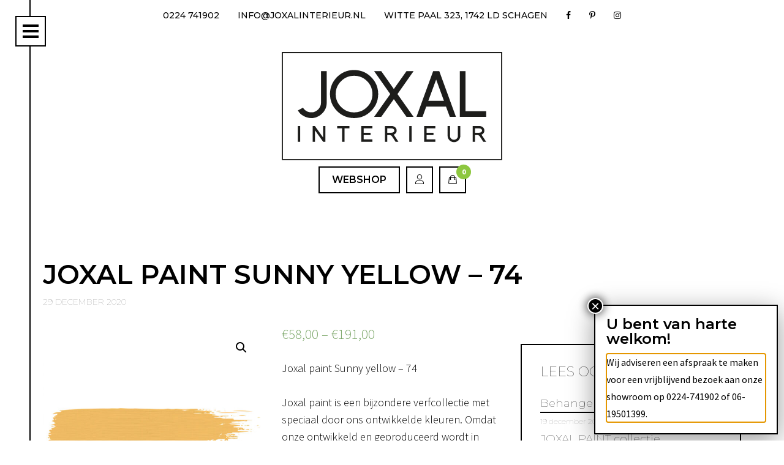

--- FILE ---
content_type: text/html; charset=UTF-8
request_url: https://www.joxalinterieur.nl/product/sunny-yellow/
body_size: 16482
content:
<!DOCTYPE html>
<html lang="nl">
    <head>
        <!-- Global site tag (gtag.js) - Google Analytics -->
        <script async src="https://www.googletagmanager.com/gtag/js?id=UA-111629153-1"></script>
        <script>
            window.dataLayer = window.dataLayer || [];
            function gtag() {
                dataLayer.push(arguments);
            }
            gtag('js', new Date());

            gtag('config', 'UA-111629153-1');
        </script>
        <meta charset="utf-8">
        <meta http-equiv="X-UA-Compatible" content="IE=edge">
        <meta name="viewport" content="width=device-width, initial-scale=1.0">
        
        <!--[if lt IE 9]>
            <script src="https://oss.maxcdn.com/html5shiv/3.7.2/html5shiv.min.js"></script>
            <script src="https://oss.maxcdn.com/respond/1.4.2/respond.min.js"></script>
        <![endif]-->
        <link href="https://fonts.googleapis.com/css?family=Montserrat:500,600|Source+Sans+Pro:300,400,700" rel="stylesheet">
        <link href="https://www.joxalinterieur.nl/wp-content/themes/jooz/css/bootstrap.min.css" rel="stylesheet">
        <!--<link rel="stylesheet" href="https://ajax.googleapis.com/ajax/libs/jqueryui/1.11.4/themes/smoothness/jquery-ui.css">-->
        <link href="https://www.joxalinterieur.nl/wp-content/themes/jooz/style.css" type="text/css" rel="stylesheet">
        <link href="https://www.joxalinterieur.nl/wp-content/themes/jooz/fonts.css" type="text/css" rel="stylesheet">
        <link href="https://www.joxalinterieur.nl/wp-content/themes/jooz/css/owl.carousel.min.css" type="text/css" rel="stylesheet">
        <link href="https://www.joxalinterieur.nl/wp-content/themes/jooz/css/owl.theme.default.min.css" type="text/css" rel="stylesheet">
        <link href="https://www.joxalinterieur.nl/wp-content/themes/jooz/fonts/stylesheet.css" type="text/css" rel="stylesheet">
        <link rel="stylesheet" href="https://www.joxalinterieur.nl/wp-content/themes/jooz/css/jquery.lazyloadxt.fadein.css">
        <link href="https://www.joxalinterieur.nl/wp-content/themes/jooz/css/main.css" type="text/css" rel="stylesheet">
        <link rel="apple-touch-icon" sizes="57x57" href="https://www.joxalinterieur.nl/wp-content/themes/jooz/favicon/apple-icon-57x57.png">
        <link rel="apple-touch-icon" sizes="60x60" href="https://www.joxalinterieur.nl/wp-content/themes/jooz/favicon/apple-icon-60x60.png">
        <link rel="apple-touch-icon" sizes="72x72" href="https://www.joxalinterieur.nl/wp-content/themes/jooz/favicon/apple-icon-72x72.png">
        <link rel="apple-touch-icon" sizes="76x76" href="https://www.joxalinterieur.nl/wp-content/themes/jooz/favicon/apple-icon-76x76.png">
        <link rel="apple-touch-icon" sizes="114x114" href="https://www.joxalinterieur.nl/wp-content/themes/jooz/favicon/apple-icon-114x114.png">
        <link rel="apple-touch-icon" sizes="120x120" href="https://www.joxalinterieur.nl/wp-content/themes/jooz/favicon/apple-icon-120x120.png">
        <link rel="apple-touch-icon" sizes="144x144" href="https://www.joxalinterieur.nl/wp-content/themes/jooz/favicon/apple-icon-144x144.png">
        <link rel="apple-touch-icon" sizes="152x152" href="https://www.joxalinterieur.nl/wp-content/themes/jooz/favicon/apple-icon-152x152.png">
        <link rel="apple-touch-icon" sizes="180x180" href="https://www.joxalinterieur.nl/wp-content/themes/jooz/favicon/apple-icon-180x180.png">
        <link rel="icon" type="image/png" sizes="192x192"  href="https://www.joxalinterieur.nl/wp-content/themes/jooz/favicon/android-icon-192x192.png">
        <link rel="icon" type="image/png" sizes="32x32" href="https://www.joxalinterieur.nl/wp-content/themes/jooz/favicon/favicon-32x32.png">
        <link rel="icon" type="image/png" sizes="96x96" href="https://www.joxalinterieur.nl/wp-content/themes/jooz/favicon/favicon-96x96.png">
        <link rel="icon" type="image/png" sizes="16x16" href="https://www.joxalinterieur.nl/wp-content/themes/jooz/favicon/favicon-16x16.png">
        <link rel="manifest" href="https://www.joxalinterieur.nl/wp-content/themes/jooz/favicon/manifest.json">
        <meta name="msapplication-TileColor" content="#000000">
        <meta name="msapplication-TileImage" content="https://www.joxalinterieur.nl/wp-content/themes/jooz/favicon/ms-icon-144x144.png">
        <meta name="theme-color" content="#000000">
        <meta name='robots' content='noindex, follow' />

	<!-- This site is optimized with the Yoast SEO plugin v19.0 - https://yoast.com/wordpress/plugins/seo/ -->
	<title>Joxal paint Sunny yellow - 74 &bull; JOXAL Interieur</title>
	<meta name="description" content="Joxal paint, een prachtige verfcollectie met unieke door ons ontwikkelde kleuren. Wij verkopen zowel matte muurverf, houtverf als muur en hout primers." />
	<meta property="og:locale" content="nl_NL" />
	<meta property="og:type" content="article" />
	<meta property="og:title" content="Joxal paint Sunny yellow - 74 &bull; JOXAL Interieur" />
	<meta property="og:description" content="Joxal paint, een prachtige verfcollectie met unieke door ons ontwikkelde kleuren. Wij verkopen zowel matte muurverf, houtverf als muur en hout primers." />
	<meta property="og:url" content="https://www.joxalinterieur.nl/product/sunny-yellow/" />
	<meta property="og:site_name" content="JOXAL Interieur" />
	<meta property="article:modified_time" content="2026-01-08T09:36:21+00:00" />
	<meta property="og:image" content="https://www.joxalinterieur.nl/wp-content/uploads/2020/12/74-Sunny-yellow-scaled.jpg" />
	<meta property="og:image:width" content="2560" />
	<meta property="og:image:height" content="2560" />
	<meta property="og:image:type" content="image/jpeg" />
	<meta name="twitter:card" content="summary" />
	<meta name="twitter:label1" content="Geschatte leestijd" />
	<meta name="twitter:data1" content="1 minuut" />
	<script type="application/ld+json" class="yoast-schema-graph">{"@context":"https://schema.org","@graph":[{"@type":"WebSite","@id":"https://www.joxalinterieur.nl/#website","url":"https://www.joxalinterieur.nl/","name":"JOXAL Interieur","description":"","potentialAction":[{"@type":"SearchAction","target":{"@type":"EntryPoint","urlTemplate":"https://www.joxalinterieur.nl/?s={search_term_string}"},"query-input":"required name=search_term_string"}],"inLanguage":"nl"},{"@type":"ImageObject","inLanguage":"nl","@id":"https://www.joxalinterieur.nl/product/sunny-yellow/#primaryimage","url":"https://www.joxalinterieur.nl/wp-content/uploads/2020/12/74-Sunny-yellow-scaled.jpg","contentUrl":"https://www.joxalinterieur.nl/wp-content/uploads/2020/12/74-Sunny-yellow-scaled.jpg","width":2560,"height":2560},{"@type":"WebPage","@id":"https://www.joxalinterieur.nl/product/sunny-yellow/#webpage","url":"https://www.joxalinterieur.nl/product/sunny-yellow/","name":"Joxal paint Sunny yellow - 74 &bull; JOXAL Interieur","isPartOf":{"@id":"https://www.joxalinterieur.nl/#website"},"primaryImageOfPage":{"@id":"https://www.joxalinterieur.nl/product/sunny-yellow/#primaryimage"},"datePublished":"2020-12-29T14:37:49+00:00","dateModified":"2026-01-08T09:36:21+00:00","description":"Joxal paint, een prachtige verfcollectie met unieke door ons ontwikkelde kleuren. Wij verkopen zowel matte muurverf, houtverf als muur en hout primers.","breadcrumb":{"@id":"https://www.joxalinterieur.nl/product/sunny-yellow/#breadcrumb"},"inLanguage":"nl","potentialAction":[{"@type":"ReadAction","target":["https://www.joxalinterieur.nl/product/sunny-yellow/"]}]},{"@type":"BreadcrumbList","@id":"https://www.joxalinterieur.nl/product/sunny-yellow/#breadcrumb","itemListElement":[{"@type":"ListItem","position":1,"name":"Home","item":"https://www.joxalinterieur.nl/"},{"@type":"ListItem","position":2,"name":"Joxal paint Sunny yellow &#8211; 74"}]}]}</script>
	<!-- / Yoast SEO plugin. -->


<link rel='dns-prefetch' href='//www.google.com' />
<link rel='dns-prefetch' href='//maxcdn.bootstrapcdn.com' />
<link rel='dns-prefetch' href='//s.w.org' />
<link rel="alternate" type="application/rss+xml" title="JOXAL Interieur &raquo; Joxal paint Sunny yellow &#8211; 74 Reactiesfeed" href="https://www.joxalinterieur.nl/product/sunny-yellow/feed/" />
		<script type="text/javascript">
			window._wpemojiSettings = {"baseUrl":"https:\/\/s.w.org\/images\/core\/emoji\/13.1.0\/72x72\/","ext":".png","svgUrl":"https:\/\/s.w.org\/images\/core\/emoji\/13.1.0\/svg\/","svgExt":".svg","source":{"concatemoji":"https:\/\/www.joxalinterieur.nl\/wp-includes\/js\/wp-emoji-release.min.js?ver=5.8.12"}};
			!function(e,a,t){var n,r,o,i=a.createElement("canvas"),p=i.getContext&&i.getContext("2d");function s(e,t){var a=String.fromCharCode;p.clearRect(0,0,i.width,i.height),p.fillText(a.apply(this,e),0,0);e=i.toDataURL();return p.clearRect(0,0,i.width,i.height),p.fillText(a.apply(this,t),0,0),e===i.toDataURL()}function c(e){var t=a.createElement("script");t.src=e,t.defer=t.type="text/javascript",a.getElementsByTagName("head")[0].appendChild(t)}for(o=Array("flag","emoji"),t.supports={everything:!0,everythingExceptFlag:!0},r=0;r<o.length;r++)t.supports[o[r]]=function(e){if(!p||!p.fillText)return!1;switch(p.textBaseline="top",p.font="600 32px Arial",e){case"flag":return s([127987,65039,8205,9895,65039],[127987,65039,8203,9895,65039])?!1:!s([55356,56826,55356,56819],[55356,56826,8203,55356,56819])&&!s([55356,57332,56128,56423,56128,56418,56128,56421,56128,56430,56128,56423,56128,56447],[55356,57332,8203,56128,56423,8203,56128,56418,8203,56128,56421,8203,56128,56430,8203,56128,56423,8203,56128,56447]);case"emoji":return!s([10084,65039,8205,55357,56613],[10084,65039,8203,55357,56613])}return!1}(o[r]),t.supports.everything=t.supports.everything&&t.supports[o[r]],"flag"!==o[r]&&(t.supports.everythingExceptFlag=t.supports.everythingExceptFlag&&t.supports[o[r]]);t.supports.everythingExceptFlag=t.supports.everythingExceptFlag&&!t.supports.flag,t.DOMReady=!1,t.readyCallback=function(){t.DOMReady=!0},t.supports.everything||(n=function(){t.readyCallback()},a.addEventListener?(a.addEventListener("DOMContentLoaded",n,!1),e.addEventListener("load",n,!1)):(e.attachEvent("onload",n),a.attachEvent("onreadystatechange",function(){"complete"===a.readyState&&t.readyCallback()})),(n=t.source||{}).concatemoji?c(n.concatemoji):n.wpemoji&&n.twemoji&&(c(n.twemoji),c(n.wpemoji)))}(window,document,window._wpemojiSettings);
		</script>
		<style type="text/css">
img.wp-smiley,
img.emoji {
	display: inline !important;
	border: none !important;
	box-shadow: none !important;
	height: 1em !important;
	width: 1em !important;
	margin: 0 .07em !important;
	vertical-align: -0.1em !important;
	background: none !important;
	padding: 0 !important;
}
</style>
	<link rel='stylesheet' id='wp-block-library-css'  href='https://www.joxalinterieur.nl/wp-includes/css/dist/block-library/style.min.css?ver=5.8.12' type='text/css' media='all' />
<link rel='stylesheet' id='wc-blocks-vendors-style-css'  href='https://www.joxalinterieur.nl/wp-content/plugins/woocommerce/packages/woocommerce-blocks/build/wc-blocks-vendors-style.css?ver=7.4.3' type='text/css' media='all' />
<link rel='stylesheet' id='wc-blocks-style-css'  href='https://www.joxalinterieur.nl/wp-content/plugins/woocommerce/packages/woocommerce-blocks/build/wc-blocks-style.css?ver=7.4.3' type='text/css' media='all' />
<link rel='stylesheet' id='contact-form-7-css'  href='https://www.joxalinterieur.nl/wp-content/plugins/contact-form-7/includes/css/styles.css?ver=5.5.6.1' type='text/css' media='all' />
<link rel='stylesheet' id='si-style-css'  href='https://www.joxalinterieur.nl/wp-content/plugins/easy-simple-instagram/assets/css/si-style.css?ver=5.8.12' type='text/css' media='all' />
<link rel='stylesheet' id='fontawesome-css'  href='https://www.joxalinterieur.nl/wp-content/plugins/easy-simple-instagram/assets/css/font-awesome.css?ver=5.8.12' type='text/css' media='all' />
<link rel='stylesheet' id='responsive-lightbox-tosrus-css'  href='https://www.joxalinterieur.nl/wp-content/plugins/responsive-lightbox/assets/tosrus/jquery.tosrus.min.css?ver=2.3.5' type='text/css' media='all' />
<link rel='stylesheet' id='simple-share-buttons-adder-font-awesome-css'  href='//maxcdn.bootstrapcdn.com/font-awesome/4.3.0/css/font-awesome.min.css?ver=8.2.6' type='text/css' media='all' />
<link rel='stylesheet' id='photoswipe-css'  href='https://www.joxalinterieur.nl/wp-content/plugins/woocommerce/assets/css/photoswipe/photoswipe.min.css?ver=6.5.1' type='text/css' media='all' />
<link rel='stylesheet' id='photoswipe-default-skin-css'  href='https://www.joxalinterieur.nl/wp-content/plugins/woocommerce/assets/css/photoswipe/default-skin/default-skin.min.css?ver=6.5.1' type='text/css' media='all' />
<link rel='stylesheet' id='woocommerce-layout-css'  href='https://www.joxalinterieur.nl/wp-content/plugins/woocommerce/assets/css/woocommerce-layout.css?ver=6.5.1' type='text/css' media='all' />
<link rel='stylesheet' id='woocommerce-smallscreen-css'  href='https://www.joxalinterieur.nl/wp-content/plugins/woocommerce/assets/css/woocommerce-smallscreen.css?ver=6.5.1' type='text/css' media='only screen and (max-width: 768px)' />
<link rel='stylesheet' id='woocommerce-general-css'  href='https://www.joxalinterieur.nl/wp-content/plugins/woocommerce/assets/css/woocommerce.css?ver=6.5.1' type='text/css' media='all' />
<style id='woocommerce-inline-inline-css' type='text/css'>
.woocommerce form .form-row .required { visibility: visible; }
</style>
<link rel='stylesheet' id='popup-maker-site-css'  href='//www.joxalinterieur.nl/wp-content/uploads/pum/pum-site-styles.css?generated=1748944588&#038;ver=1.16.2' type='text/css' media='all' />
<script type='text/javascript' src='https://www.joxalinterieur.nl/wp-includes/js/jquery/jquery.min.js?ver=3.6.0' id='jquery-core-js'></script>
<script type='text/javascript' src='https://www.joxalinterieur.nl/wp-includes/js/jquery/jquery-migrate.min.js?ver=3.3.2' id='jquery-migrate-js'></script>
<script type='text/javascript' src='https://www.joxalinterieur.nl/wp-content/plugins/responsive-lightbox/assets/tosrus/jquery.tosrus.min.js?ver=2.3.5' id='responsive-lightbox-tosrus-js'></script>
<script type='text/javascript' src='https://www.joxalinterieur.nl/wp-includes/js/underscore.min.js?ver=1.13.1' id='underscore-js'></script>
<script type='text/javascript' src='https://www.joxalinterieur.nl/wp-content/plugins/responsive-lightbox/assets/infinitescroll/infinite-scroll.pkgd.min.js?ver=5.8.12' id='responsive-lightbox-infinite-scroll-js'></script>
<script type='text/javascript' id='responsive-lightbox-js-extra'>
/* <![CDATA[ */
var rlArgs = {"script":"tosrus","selector":"lightbox","customEvents":"","activeGalleries":"1","effect":"fade","infinite":"1","keys":"1","autoplay":"0","pauseOnHover":"0","timeout":"4000","pagination":"1","paginationType":"thumbnails","closeOnClick":"0","woocommerce_gallery":"0","ajaxurl":"https:\/\/www.joxalinterieur.nl\/wp-admin\/admin-ajax.php","nonce":"b889ee2010","preview":"false","postId":"5061"};
/* ]]> */
</script>
<script type='text/javascript' src='https://www.joxalinterieur.nl/wp-content/plugins/responsive-lightbox/js/front.js?ver=2.3.5' id='responsive-lightbox-js'></script>
<script type='text/javascript' id='kk-script-js-extra'>
/* <![CDATA[ */
var fetchCartItems = {"ajax_url":"https:\/\/www.joxalinterieur.nl\/wp-admin\/admin-ajax.php","action":"kk_wc_fetchcartitems","nonce":"71149f260e","currency":"EUR"};
/* ]]> */
</script>
<script type='text/javascript' src='https://www.joxalinterieur.nl/wp-content/plugins/kliken-marketing-for-google/assets/kk-script.js?ver=5.8.12' id='kk-script-js'></script>
<link rel="https://api.w.org/" href="https://www.joxalinterieur.nl/wp-json/" /><link rel="alternate" type="application/json" href="https://www.joxalinterieur.nl/wp-json/wp/v2/product/5061" /><link rel="EditURI" type="application/rsd+xml" title="RSD" href="https://www.joxalinterieur.nl/xmlrpc.php?rsd" />
<link rel="wlwmanifest" type="application/wlwmanifest+xml" href="https://www.joxalinterieur.nl/wp-includes/wlwmanifest.xml" /> 
<meta name="generator" content="WordPress 5.8.12" />
<meta name="generator" content="WooCommerce 6.5.1" />
<link rel='shortlink' href='https://www.joxalinterieur.nl/?p=5061' />
<link rel="alternate" type="application/json+oembed" href="https://www.joxalinterieur.nl/wp-json/oembed/1.0/embed?url=https%3A%2F%2Fwww.joxalinterieur.nl%2Fproduct%2Fsunny-yellow%2F" />
<link rel="alternate" type="text/xml+oembed" href="https://www.joxalinterieur.nl/wp-json/oembed/1.0/embed?url=https%3A%2F%2Fwww.joxalinterieur.nl%2Fproduct%2Fsunny-yellow%2F&#038;format=xml" />
	<noscript><style>.woocommerce-product-gallery{ opacity: 1 !important; }</style></noscript>
	<style type="text/css">.recentcomments a{display:inline !important;padding:0 !important;margin:0 !important;}</style>    </head>
    <body class="product-template-default single single-product postid-5061 theme-jooz woocommerce woocommerce-page woocommerce-no-js">

        <div id="sidebarToggle">
            <span></span>
            <span></span>
            <span></span>
            <span></span>
        </div>
        <div id="sidebar">
            <div class="content">
                <nav>
                    <div class="menu-hoofdmenu-container"><ul id="menu-hoofdmenu" class="menu"><li id="menu-item-35" class="menu-item menu-item-type-post_type menu-item-object-page menu-item-home menu-item-35"><a href="https://www.joxalinterieur.nl/">Home</a></li>
<li id="menu-item-34" class="menu-item menu-item-type-post_type menu-item-object-page menu-item-34"><a href="https://www.joxalinterieur.nl/gordijnen/">Gordijnen</a></li>
<li id="menu-item-39" class="menu-item menu-item-type-post_type menu-item-object-page menu-item-39"><a href="https://www.joxalinterieur.nl/raamdecoratie/">Raamdecoratie &#038; Shutters</a></li>
<li id="menu-item-466" class="menu-item menu-item-type-post_type menu-item-object-page menu-item-466"><a href="https://www.joxalinterieur.nl/meubelstoffen/">Stoffen</a></li>
<li id="menu-item-5156" class="menu-item menu-item-type-taxonomy menu-item-object-product_cat current-product-ancestor current-menu-parent current-product-parent menu-item-5156"><a href="https://www.joxalinterieur.nl/product-categorie/verf/">Muurverf</a></li>
<li id="menu-item-5154" class="menu-item menu-item-type-post_type menu-item-object-page menu-item-5154"><a href="https://www.joxalinterieur.nl/joxal-paint-collectie/">VERF &#038; JOXAL PAINT</a></li>
<li id="menu-item-40" class="menu-item menu-item-type-post_type menu-item-object-page menu-item-40"><a href="https://www.joxalinterieur.nl/wand-bekleding-en-verf/">Wandbekleding</a></li>
<li id="menu-item-7633" class="menu-item menu-item-type-post_type menu-item-object-page menu-item-7633"><a href="https://www.joxalinterieur.nl/meubels/">Meubels</a></li>
<li id="menu-item-4476" class="menu-item menu-item-type-post_type menu-item-object-page menu-item-4476"><a href="https://www.joxalinterieur.nl/buitenzonwering-2/">Buitenzonwering en horren</a></li>
<li id="menu-item-456" class="menu-item menu-item-type-post_type menu-item-object-page menu-item-456"><a href="https://www.joxalinterieur.nl/tierlantijn-frezoli/">Verlichting</a></li>
<li id="menu-item-433" class="menu-item menu-item-type-post_type menu-item-object-page menu-item-433"><a href="https://www.joxalinterieur.nl/portfolio/">Portfolio</a></li>
<li id="menu-item-1823" class="menu-item menu-item-type-post_type menu-item-object-page menu-item-1823"><a href="https://www.joxalinterieur.nl/reviews/">Reviews</a></li>
<li id="menu-item-38" class="menu-item menu-item-type-post_type menu-item-object-page menu-item-38"><a href="https://www.joxalinterieur.nl/over-joxal/">Over JOXAL</a></li>
<li id="menu-item-284" class="menu-item menu-item-type-taxonomy menu-item-object-category menu-item-284"><a href="https://www.joxalinterieur.nl/blog/">JOXAL Blog</a></li>
<li id="menu-item-4315" class="menu-item menu-item-type-post_type menu-item-object-page menu-item-4315"><a href="https://www.joxalinterieur.nl/vacatures/">Vacatures</a></li>
<li id="menu-item-33" class="menu-item menu-item-type-post_type menu-item-object-page menu-item-33"><a href="https://www.joxalinterieur.nl/jolanda-maurix-interieur-advies/">Contact met JOXAL</a></li>
</ul></div>                </nav>
            </div>
        </div>

        <div id="page-content">
            <div id="top-header">
                <div class="container">
                    <ul>
                        <li><a href="tel:+31224741902">0224 741902</a></li>
                        <li><a href="mailto:info@joxalinterieur.nl">info@joxalinterieur.nl</a></li>
                        <li><a href="https://www.google.nl/maps/place/Jooz+Interieur/@52.7792594,4.8124074,17z/data=!3m1!4b1!4m5!3m4!1s0x47cf4e1dcca804e3:0x6836ca178464bafc!8m2!3d52.7792562!4d4.8145961" target="_blank">Witte Paal 323, 1742 LD Schagen</a></li>
                        <li class="social"><a href="https://www.facebook.com/JOOZinterieur/" target="_blank"><i class="fa fa-facebook" aria-hidden="true"></i></a></li>
                        <li class="social"><a href="https://nl.pinterest.com/joozinterieur/" target="_blank"><i class="fa fa-pinterest-p" aria-hidden="true"></i></a></li>
                        <li class="social"><a href="https://www.instagram.com/joozinterieur/" target="_blank"><i class="fa fa-instagram" aria-hidden="true"></i></a></li>                    </ul>
                </div>
            </div>

            <header>
                <div class="container">
                    <div id="logo">
                        <a href="https://www.joxalinterieur.nl"><img src="https://www.joxalinterieur.nl/wp-content/themes/jooz/img/logo_joxal_2017-small.svg" alt="JOXAL Interieur" /><i class="fa fa-home" aria-hidden="true"></i></a>
                    </div>
                    <div id="extranav">
                        <ul>
                            <li>
                                <a href="https://www.joxalinterieur.nl/webshop/">Webshop</a>
                            </li>
                            <li class="icon">
                                <a href="https://www.joxalinterieur.nl/mijn-account/">
                                    <i class="icon-user"></i>
                                </a>
                            </li>
                            <li class="icon">
                                <a href="https://www.joxalinterieur.nl/winkelwagen/">
                                    <i class="icon-bag"></i>
                                    <span>0</span>
                                </a>
                            </li>
                        </ul>
                    </div>
                </div>
            </header>

            
    
        <section id="main">
            <div class="container">
                <h1>Joxal paint Sunny yellow &#8211; 74</h1>
                <div class="post-meta">
                    29 december 2020                </div>
                <div class="row">
                    <div class="col-md-8">
                        <div class="woocommerce">			<div class="single-product" data-product-page-preselected-id="0">
				<div class="woocommerce-notices-wrapper"></div><div id="product-5061" class="product type-product post-5061 status-publish first instock product_cat-verf product_tag-beige product_tag-geel product_tag-grijs product_tag-groen product_tag-mist product_tag-zand has-post-thumbnail taxable shipping-taxable purchasable product-type-variable">

	<div class="woocommerce-product-gallery woocommerce-product-gallery--with-images woocommerce-product-gallery--columns-4 images" data-columns="4" style="opacity: 0; transition: opacity .25s ease-in-out;">
	<figure class="woocommerce-product-gallery__wrapper">
		<div data-thumb="https://www.joxalinterieur.nl/wp-content/uploads/2020/12/74-Sunny-yellow-100x100.jpg" data-thumb-alt="" class="woocommerce-product-gallery__image"><a href="https://www.joxalinterieur.nl/wp-content/uploads/2020/12/74-Sunny-yellow-scaled.jpg"><img width="600" height="600" src="https://www.joxalinterieur.nl/wp-content/uploads/2020/12/74-Sunny-yellow-600x600.jpg" class="wp-post-image" alt="" loading="lazy" title="74 Sunny yellow" data-caption="" data-src="https://www.joxalinterieur.nl/wp-content/uploads/2020/12/74-Sunny-yellow-scaled.jpg" data-large_image="https://www.joxalinterieur.nl/wp-content/uploads/2020/12/74-Sunny-yellow-scaled.jpg" data-large_image_width="2560" data-large_image_height="2560" srcset="https://www.joxalinterieur.nl/wp-content/uploads/2020/12/74-Sunny-yellow-600x600.jpg 600w, https://www.joxalinterieur.nl/wp-content/uploads/2020/12/74-Sunny-yellow-300x300.jpg 300w, https://www.joxalinterieur.nl/wp-content/uploads/2020/12/74-Sunny-yellow-1024x1024.jpg 1024w, https://www.joxalinterieur.nl/wp-content/uploads/2020/12/74-Sunny-yellow-150x150.jpg 150w, https://www.joxalinterieur.nl/wp-content/uploads/2020/12/74-Sunny-yellow-768x768.jpg 768w, https://www.joxalinterieur.nl/wp-content/uploads/2020/12/74-Sunny-yellow-1536x1536.jpg 1536w, https://www.joxalinterieur.nl/wp-content/uploads/2020/12/74-Sunny-yellow-2048x2048.jpg 2048w, https://www.joxalinterieur.nl/wp-content/uploads/2020/12/74-Sunny-yellow-500x500.jpg 500w, https://www.joxalinterieur.nl/wp-content/uploads/2020/12/74-Sunny-yellow-100x100.jpg 100w" sizes="(max-width: 600px) 100vw, 600px" /></a></div><div data-thumb="https://www.joxalinterieur.nl/wp-content/uploads/2020/12/74-Sunny-Yellow-solid-100x100.jpg" data-thumb-alt="" class="woocommerce-product-gallery__image"><a href="https://www.joxalinterieur.nl/wp-content/uploads/2020/12/74-Sunny-Yellow-solid.jpg"><img width="600" height="600" src="https://www.joxalinterieur.nl/wp-content/uploads/2020/12/74-Sunny-Yellow-solid-600x600.jpg" class="" alt="" loading="lazy" title="Print" data-caption="" data-src="https://www.joxalinterieur.nl/wp-content/uploads/2020/12/74-Sunny-Yellow-solid.jpg" data-large_image="https://www.joxalinterieur.nl/wp-content/uploads/2020/12/74-Sunny-Yellow-solid.jpg" data-large_image_width="1181" data-large_image_height="1181" srcset="https://www.joxalinterieur.nl/wp-content/uploads/2020/12/74-Sunny-Yellow-solid-600x600.jpg 600w, https://www.joxalinterieur.nl/wp-content/uploads/2020/12/74-Sunny-Yellow-solid-300x300.jpg 300w, https://www.joxalinterieur.nl/wp-content/uploads/2020/12/74-Sunny-Yellow-solid-1024x1024.jpg 1024w, https://www.joxalinterieur.nl/wp-content/uploads/2020/12/74-Sunny-Yellow-solid-150x150.jpg 150w, https://www.joxalinterieur.nl/wp-content/uploads/2020/12/74-Sunny-Yellow-solid-768x768.jpg 768w, https://www.joxalinterieur.nl/wp-content/uploads/2020/12/74-Sunny-Yellow-solid-500x500.jpg 500w, https://www.joxalinterieur.nl/wp-content/uploads/2020/12/74-Sunny-Yellow-solid-100x100.jpg 100w, https://www.joxalinterieur.nl/wp-content/uploads/2020/12/74-Sunny-Yellow-solid.jpg 1181w" sizes="(max-width: 600px) 100vw, 600px" /></a></div>	</figure>
</div>

	<div class="summary entry-summary">
		<p class="price"><span class="woocommerce-Price-amount amount"><bdi><span class="woocommerce-Price-currencySymbol">&euro;</span>58,00</bdi></span> &ndash; <span class="woocommerce-Price-amount amount"><bdi><span class="woocommerce-Price-currencySymbol">&euro;</span>191,00</bdi></span></p>
<div class="woocommerce-product-details__short-description">
	<p><a href="http://: https://www.joxalinterieur.nl/product/sunny-yellow/">Joxal paint Sunny yellow &#8211; 74</a></p>
<p>Joxal paint is een bijzondere verfcollectie met speciaal door ons ontwikkelde kleuren. Omdat onze ontwikkeld en geproduceerd wordt in Nederland verkopen wij u het beste van eigen bodem. In ons assortiment hebben wij onder andere een matte muurverf, 2% satin houtverf en muur en hout primers. Omdat onze verf voldoet aan schrobvast klasse 1,  is het oppervlakte goed te reinigen. Daardoor is de verf geschikt is voor muren die intensief belast worden. Onze verf is daarnaast volledig waterverdunbaar en vrij van giftige stoffen en oplosmiddelen.</p>
</div>

<form class="variations_form cart" action="" method="post" enctype='multipart/form-data' data-product_id="5061" data-product_variations="[{&quot;attributes&quot;:{&quot;attribute_pa_liter&quot;:&quot;1-liter&quot;},&quot;availability_html&quot;:&quot;&quot;,&quot;backorders_allowed&quot;:false,&quot;dimensions&quot;:{&quot;length&quot;:&quot;&quot;,&quot;width&quot;:&quot;&quot;,&quot;height&quot;:&quot;&quot;},&quot;dimensions_html&quot;:&quot;N\/B&quot;,&quot;display_price&quot;:58,&quot;display_regular_price&quot;:58,&quot;image&quot;:{&quot;title&quot;:&quot;74 Sunny yellow&quot;,&quot;caption&quot;:&quot;&quot;,&quot;url&quot;:&quot;https:\/\/www.joxalinterieur.nl\/wp-content\/uploads\/2020\/12\/74-Sunny-yellow-scaled.jpg&quot;,&quot;alt&quot;:&quot;&quot;,&quot;src&quot;:&quot;https:\/\/www.joxalinterieur.nl\/wp-content\/uploads\/2020\/12\/74-Sunny-yellow-600x600.jpg&quot;,&quot;srcset&quot;:&quot;https:\/\/www.joxalinterieur.nl\/wp-content\/uploads\/2020\/12\/74-Sunny-yellow-600x600.jpg 600w, https:\/\/www.joxalinterieur.nl\/wp-content\/uploads\/2020\/12\/74-Sunny-yellow-300x300.jpg 300w, https:\/\/www.joxalinterieur.nl\/wp-content\/uploads\/2020\/12\/74-Sunny-yellow-1024x1024.jpg 1024w, https:\/\/www.joxalinterieur.nl\/wp-content\/uploads\/2020\/12\/74-Sunny-yellow-150x150.jpg 150w, https:\/\/www.joxalinterieur.nl\/wp-content\/uploads\/2020\/12\/74-Sunny-yellow-768x768.jpg 768w, https:\/\/www.joxalinterieur.nl\/wp-content\/uploads\/2020\/12\/74-Sunny-yellow-1536x1536.jpg 1536w, https:\/\/www.joxalinterieur.nl\/wp-content\/uploads\/2020\/12\/74-Sunny-yellow-2048x2048.jpg 2048w, https:\/\/www.joxalinterieur.nl\/wp-content\/uploads\/2020\/12\/74-Sunny-yellow-500x500.jpg 500w, https:\/\/www.joxalinterieur.nl\/wp-content\/uploads\/2020\/12\/74-Sunny-yellow-100x100.jpg 100w&quot;,&quot;sizes&quot;:&quot;(max-width: 600px) 100vw, 600px&quot;,&quot;full_src&quot;:&quot;https:\/\/www.joxalinterieur.nl\/wp-content\/uploads\/2020\/12\/74-Sunny-yellow-scaled.jpg&quot;,&quot;full_src_w&quot;:2560,&quot;full_src_h&quot;:2560,&quot;gallery_thumbnail_src&quot;:&quot;https:\/\/www.joxalinterieur.nl\/wp-content\/uploads\/2020\/12\/74-Sunny-yellow-100x100.jpg&quot;,&quot;gallery_thumbnail_src_w&quot;:100,&quot;gallery_thumbnail_src_h&quot;:100,&quot;thumb_src&quot;:&quot;https:\/\/www.joxalinterieur.nl\/wp-content\/uploads\/2020\/12\/74-Sunny-yellow-300x300.jpg&quot;,&quot;thumb_src_w&quot;:300,&quot;thumb_src_h&quot;:300,&quot;src_w&quot;:600,&quot;src_h&quot;:600},&quot;image_id&quot;:4912,&quot;is_downloadable&quot;:false,&quot;is_in_stock&quot;:true,&quot;is_purchasable&quot;:true,&quot;is_sold_individually&quot;:&quot;no&quot;,&quot;is_virtual&quot;:false,&quot;max_qty&quot;:&quot;&quot;,&quot;min_qty&quot;:1,&quot;price_html&quot;:&quot;&lt;span class=\&quot;price\&quot;&gt;&lt;span class=\&quot;woocommerce-Price-amount amount\&quot;&gt;&lt;bdi&gt;&lt;span class=\&quot;woocommerce-Price-currencySymbol\&quot;&gt;&amp;euro;&lt;\/span&gt;58,00&lt;\/bdi&gt;&lt;\/span&gt;&lt;\/span&gt;&quot;,&quot;sku&quot;:&quot;&quot;,&quot;variation_description&quot;:&quot;&quot;,&quot;variation_id&quot;:5211,&quot;variation_is_active&quot;:true,&quot;variation_is_visible&quot;:true,&quot;weight&quot;:&quot;&quot;,&quot;weight_html&quot;:&quot;N\/B&quot;},{&quot;attributes&quot;:{&quot;attribute_pa_liter&quot;:&quot;25-liter&quot;},&quot;availability_html&quot;:&quot;&quot;,&quot;backorders_allowed&quot;:false,&quot;dimensions&quot;:{&quot;length&quot;:&quot;&quot;,&quot;width&quot;:&quot;&quot;,&quot;height&quot;:&quot;&quot;},&quot;dimensions_html&quot;:&quot;N\/B&quot;,&quot;display_price&quot;:112,&quot;display_regular_price&quot;:112,&quot;image&quot;:{&quot;title&quot;:&quot;74 Sunny yellow&quot;,&quot;caption&quot;:&quot;&quot;,&quot;url&quot;:&quot;https:\/\/www.joxalinterieur.nl\/wp-content\/uploads\/2020\/12\/74-Sunny-yellow-scaled.jpg&quot;,&quot;alt&quot;:&quot;&quot;,&quot;src&quot;:&quot;https:\/\/www.joxalinterieur.nl\/wp-content\/uploads\/2020\/12\/74-Sunny-yellow-600x600.jpg&quot;,&quot;srcset&quot;:&quot;https:\/\/www.joxalinterieur.nl\/wp-content\/uploads\/2020\/12\/74-Sunny-yellow-600x600.jpg 600w, https:\/\/www.joxalinterieur.nl\/wp-content\/uploads\/2020\/12\/74-Sunny-yellow-300x300.jpg 300w, https:\/\/www.joxalinterieur.nl\/wp-content\/uploads\/2020\/12\/74-Sunny-yellow-1024x1024.jpg 1024w, https:\/\/www.joxalinterieur.nl\/wp-content\/uploads\/2020\/12\/74-Sunny-yellow-150x150.jpg 150w, https:\/\/www.joxalinterieur.nl\/wp-content\/uploads\/2020\/12\/74-Sunny-yellow-768x768.jpg 768w, https:\/\/www.joxalinterieur.nl\/wp-content\/uploads\/2020\/12\/74-Sunny-yellow-1536x1536.jpg 1536w, https:\/\/www.joxalinterieur.nl\/wp-content\/uploads\/2020\/12\/74-Sunny-yellow-2048x2048.jpg 2048w, https:\/\/www.joxalinterieur.nl\/wp-content\/uploads\/2020\/12\/74-Sunny-yellow-500x500.jpg 500w, https:\/\/www.joxalinterieur.nl\/wp-content\/uploads\/2020\/12\/74-Sunny-yellow-100x100.jpg 100w&quot;,&quot;sizes&quot;:&quot;(max-width: 600px) 100vw, 600px&quot;,&quot;full_src&quot;:&quot;https:\/\/www.joxalinterieur.nl\/wp-content\/uploads\/2020\/12\/74-Sunny-yellow-scaled.jpg&quot;,&quot;full_src_w&quot;:2560,&quot;full_src_h&quot;:2560,&quot;gallery_thumbnail_src&quot;:&quot;https:\/\/www.joxalinterieur.nl\/wp-content\/uploads\/2020\/12\/74-Sunny-yellow-100x100.jpg&quot;,&quot;gallery_thumbnail_src_w&quot;:100,&quot;gallery_thumbnail_src_h&quot;:100,&quot;thumb_src&quot;:&quot;https:\/\/www.joxalinterieur.nl\/wp-content\/uploads\/2020\/12\/74-Sunny-yellow-300x300.jpg&quot;,&quot;thumb_src_w&quot;:300,&quot;thumb_src_h&quot;:300,&quot;src_w&quot;:600,&quot;src_h&quot;:600},&quot;image_id&quot;:4912,&quot;is_downloadable&quot;:false,&quot;is_in_stock&quot;:true,&quot;is_purchasable&quot;:true,&quot;is_sold_individually&quot;:&quot;no&quot;,&quot;is_virtual&quot;:false,&quot;max_qty&quot;:&quot;&quot;,&quot;min_qty&quot;:1,&quot;price_html&quot;:&quot;&lt;span class=\&quot;price\&quot;&gt;&lt;span class=\&quot;woocommerce-Price-amount amount\&quot;&gt;&lt;bdi&gt;&lt;span class=\&quot;woocommerce-Price-currencySymbol\&quot;&gt;&amp;euro;&lt;\/span&gt;112,00&lt;\/bdi&gt;&lt;\/span&gt;&lt;\/span&gt;&quot;,&quot;sku&quot;:&quot;&quot;,&quot;variation_description&quot;:&quot;&quot;,&quot;variation_id&quot;:5212,&quot;variation_is_active&quot;:true,&quot;variation_is_visible&quot;:true,&quot;weight&quot;:&quot;&quot;,&quot;weight_html&quot;:&quot;N\/B&quot;},{&quot;attributes&quot;:{&quot;attribute_pa_liter&quot;:&quot;5-liter&quot;},&quot;availability_html&quot;:&quot;&quot;,&quot;backorders_allowed&quot;:false,&quot;dimensions&quot;:{&quot;length&quot;:&quot;&quot;,&quot;width&quot;:&quot;&quot;,&quot;height&quot;:&quot;&quot;},&quot;dimensions_html&quot;:&quot;N\/B&quot;,&quot;display_price&quot;:191,&quot;display_regular_price&quot;:191,&quot;image&quot;:{&quot;title&quot;:&quot;74 Sunny yellow&quot;,&quot;caption&quot;:&quot;&quot;,&quot;url&quot;:&quot;https:\/\/www.joxalinterieur.nl\/wp-content\/uploads\/2020\/12\/74-Sunny-yellow-scaled.jpg&quot;,&quot;alt&quot;:&quot;&quot;,&quot;src&quot;:&quot;https:\/\/www.joxalinterieur.nl\/wp-content\/uploads\/2020\/12\/74-Sunny-yellow-600x600.jpg&quot;,&quot;srcset&quot;:&quot;https:\/\/www.joxalinterieur.nl\/wp-content\/uploads\/2020\/12\/74-Sunny-yellow-600x600.jpg 600w, https:\/\/www.joxalinterieur.nl\/wp-content\/uploads\/2020\/12\/74-Sunny-yellow-300x300.jpg 300w, https:\/\/www.joxalinterieur.nl\/wp-content\/uploads\/2020\/12\/74-Sunny-yellow-1024x1024.jpg 1024w, https:\/\/www.joxalinterieur.nl\/wp-content\/uploads\/2020\/12\/74-Sunny-yellow-150x150.jpg 150w, https:\/\/www.joxalinterieur.nl\/wp-content\/uploads\/2020\/12\/74-Sunny-yellow-768x768.jpg 768w, https:\/\/www.joxalinterieur.nl\/wp-content\/uploads\/2020\/12\/74-Sunny-yellow-1536x1536.jpg 1536w, https:\/\/www.joxalinterieur.nl\/wp-content\/uploads\/2020\/12\/74-Sunny-yellow-2048x2048.jpg 2048w, https:\/\/www.joxalinterieur.nl\/wp-content\/uploads\/2020\/12\/74-Sunny-yellow-500x500.jpg 500w, https:\/\/www.joxalinterieur.nl\/wp-content\/uploads\/2020\/12\/74-Sunny-yellow-100x100.jpg 100w&quot;,&quot;sizes&quot;:&quot;(max-width: 600px) 100vw, 600px&quot;,&quot;full_src&quot;:&quot;https:\/\/www.joxalinterieur.nl\/wp-content\/uploads\/2020\/12\/74-Sunny-yellow-scaled.jpg&quot;,&quot;full_src_w&quot;:2560,&quot;full_src_h&quot;:2560,&quot;gallery_thumbnail_src&quot;:&quot;https:\/\/www.joxalinterieur.nl\/wp-content\/uploads\/2020\/12\/74-Sunny-yellow-100x100.jpg&quot;,&quot;gallery_thumbnail_src_w&quot;:100,&quot;gallery_thumbnail_src_h&quot;:100,&quot;thumb_src&quot;:&quot;https:\/\/www.joxalinterieur.nl\/wp-content\/uploads\/2020\/12\/74-Sunny-yellow-300x300.jpg&quot;,&quot;thumb_src_w&quot;:300,&quot;thumb_src_h&quot;:300,&quot;src_w&quot;:600,&quot;src_h&quot;:600},&quot;image_id&quot;:4912,&quot;is_downloadable&quot;:false,&quot;is_in_stock&quot;:true,&quot;is_purchasable&quot;:true,&quot;is_sold_individually&quot;:&quot;no&quot;,&quot;is_virtual&quot;:false,&quot;max_qty&quot;:&quot;&quot;,&quot;min_qty&quot;:1,&quot;price_html&quot;:&quot;&lt;span class=\&quot;price\&quot;&gt;&lt;span class=\&quot;woocommerce-Price-amount amount\&quot;&gt;&lt;bdi&gt;&lt;span class=\&quot;woocommerce-Price-currencySymbol\&quot;&gt;&amp;euro;&lt;\/span&gt;191,00&lt;\/bdi&gt;&lt;\/span&gt;&lt;\/span&gt;&quot;,&quot;sku&quot;:&quot;&quot;,&quot;variation_description&quot;:&quot;&quot;,&quot;variation_id&quot;:5213,&quot;variation_is_active&quot;:true,&quot;variation_is_visible&quot;:true,&quot;weight&quot;:&quot;&quot;,&quot;weight_html&quot;:&quot;N\/B&quot;}]">
	
			<table class="variations" cellspacing="0">
			<tbody>
									<tr>
						<th class="label"><label for="pa_liter">Liter</label></th>
						<td class="value">
							<select id="pa_liter" class="" name="attribute_pa_liter" data-attribute_name="attribute_pa_liter" data-show_option_none="yes"><option value="">Kies een optie</option><option value="1-liter" >1 liter</option><option value="25-liter" >2,5 liter</option><option value="5-liter" >5 liter</option></select><a class="reset_variations" href="#">Wissen</a>						</td>
					</tr>
							</tbody>
		</table>
		
		<div class="single_variation_wrap">
			<div class="woocommerce-variation single_variation"></div><div class="woocommerce-variation-add-to-cart variations_button">
	
		<div class="quantity">
				<label class="screen-reader-text" for="quantity_695fad6b26142">Joxal paint Sunny yellow - 74 aantal</label>
		<input
			type="number"
			id="quantity_695fad6b26142"
			class="input-text qty text"
			step="1"
			min="1"
			max=""
			name="quantity"
			value="1"
			title="Aantal"
			size="4"
			placeholder=""
			inputmode="numeric"
			autocomplete="off"
		/>
			</div>
	
	<button type="submit" class="single_add_to_cart_button button alt">Toevoegen aan winkelwagen</button>

	
	<input type="hidden" name="add-to-cart" value="5061" />
	<input type="hidden" name="product_id" value="5061" />
	<input type="hidden" name="variation_id" class="variation_id" value="0" />
</div>
		</div>
	
	</form>

<div class="product_meta">

	
	
		<span class="sku_wrapper">Artikelnummer: <span class="sku">N/B</span></span>

	
	<span class="posted_in">Categorie: <a href="https://www.joxalinterieur.nl/product-categorie/verf/" rel="tag">Muurverf</a></span>
	<span class="tagged_as">Tags: <a href="https://www.joxalinterieur.nl/product-tag/beige/" rel="tag">beige</a>, <a href="https://www.joxalinterieur.nl/product-tag/geel/" rel="tag">geel</a>, <a href="https://www.joxalinterieur.nl/product-tag/grijs/" rel="tag">grijs</a>, <a href="https://www.joxalinterieur.nl/product-tag/groen/" rel="tag">groen</a>, <a href="https://www.joxalinterieur.nl/product-tag/mist/" rel="tag">mist</a>, <a href="https://www.joxalinterieur.nl/product-tag/zand/" rel="tag">zand</a></span>
	
</div>
	</div>

	
	<div class="woocommerce-tabs wc-tabs-wrapper">
		<ul class="tabs wc-tabs" role="tablist">
							<li class="description_tab" id="tab-title-description" role="tab" aria-controls="tab-description">
					<a href="#tab-description">
						Beschrijving					</a>
				</li>
							<li class="additional_information_tab" id="tab-title-additional_information" role="tab" aria-controls="tab-additional_information">
					<a href="#tab-additional_information">
						Extra informatie					</a>
				</li>
					</ul>
					<div class="woocommerce-Tabs-panel woocommerce-Tabs-panel--description panel entry-content wc-tab" id="tab-description" role="tabpanel" aria-labelledby="tab-title-description">
				
	<h2>Beschrijving</h2>

<p>Wilt u advies van een van onze stylisten over dit product, neemt u dan vrijblijvend contact op met ons op nummer: 0224-741902</p>
<p><a href="http://: https://www.joxalinterieur.nl/product/sunny-yellow/">Joxal paint Sunny yellow &#8211; 74</a></p>
<p>JOXAL paint collectie is een verf geschikt voor binnen en buiten, ontwikkeld en geproduceerd in Nederland. Omdat onze verf voldoet aan schrobvast klasse 1,  is het oppervlakte goed te reinigen. Daardoor is de verf geschikt is voor muren die intensief belast worden. Daarnaast is onze verf volledig waterverdunbaar en vrij van giftige stoffen en oplosmiddelen. Dit maakt het een duurzame en milieuvriendelijke keuze.</p>
<p>We leveren diverse soorten verf voor al uw projecten in en om het huis:</p>
<ul>
<li>Matte muurverf, leverbaar in 1 liter, 2,5 liter en 5 liter</li>
<li>Satin 2% houtverf, leverbaar in 0,5 liter, 1 liter en 2,5 liter</li>
<li>Muur primer, leverbaar in 1 liter, 2,5 liter en 5 liter</li>
<li>Primer voor houtwerk, leverbaar in 0,5 liter, 1 liter en 2,5 liter</li>
</ul>
<p>Om te berekenen hoeveel verf u nodig heeft voor uw project raden wij u aan de volgende berekening aan te houden. 1 liter Joxal verf is voldoende om 10 m2 met 1 laag te verven, of 5 vierkante meter van twee lagen te voorzien. Wij adviseren voor goede dekking altijd 2 lagen aan te brengen, daardoor komt onze verf het mooist tot zijn recht.</p>
<p>Twijfelt u over een kleur op uw beeldscherm? Of wilt u een paar kleuren thuis vergelijken? Wij sturen u vooraf graag wat proefstalen toe. Hiermee hopen wij u goed te kunnen helpen bij de keuze voor een perfecte kleur. U kunt in onze webshop op staal aanvragen drukken. Daarbij kunt u de kleuren die u wilt ontvangen vermelden.</p>
<p>Wij verwelkomen u ook graag in onze showroom op de Witte paal 323 in Schagen. Waar wij samen met <a href="http://www.martijndewitvloeren.nl">Martijn de Wit</a> vloeren ook een compleet interieur advies kunnen geven.</p>
			</div>
					<div class="woocommerce-Tabs-panel woocommerce-Tabs-panel--additional_information panel entry-content wc-tab" id="tab-additional_information" role="tabpanel" aria-labelledby="tab-title-additional_information">
				
	<h2>Extra informatie</h2>

<table class="woocommerce-product-attributes shop_attributes">
			<tr class="woocommerce-product-attributes-item woocommerce-product-attributes-item--attribute_pa_liter">
			<th class="woocommerce-product-attributes-item__label">Liter</th>
			<td class="woocommerce-product-attributes-item__value"><p>1 liter, 2,5 liter, 5 liter</p>
</td>
		</tr>
	</table>
			</div>
		
			</div>

</div>

			</div>
			</div>                        <!-- Simple Share Buttons Adder (8.2.6) simplesharebuttons.com --><div class="ssba-classic-2 ssba ssbp-wrap left ssbp--theme-1"><div style="text-align:left"><span class="ssba-share-text">Share this...</span><br/><a data-site="" class="ssba_facebook_share" href="http://www.facebook.com/sharer.php?u=https://www.joxalinterieur.nl/product/sunny-yellow/"  target="_blank" ><img src="https://www.joxalinterieur.nl/wp-content/plugins/simple-share-buttons-adder/buttons/somacro/facebook.png" style="width: 35px;" title="Facebook" class="ssba ssba-img" alt="Share on Facebook" /><div title="Facebook" class="ssbp-text">Facebook</div></a><a data-site='pinterest' class='ssba_pinterest_share' href='javascript:void((function()%7Bvar%20e=document.createElement(&apos;script&apos;);e.setAttribute(&apos;type&apos;,&apos;text/javascript&apos;);e.setAttribute(&apos;charset&apos;,&apos;UTF-8&apos;);e.setAttribute(&apos;src&apos;,&apos;//assets.pinterest.com/js/pinmarklet.js?r=&apos;+Math.random()*99999999);document.body.appendChild(e)%7D)());'><img src="https://www.joxalinterieur.nl/wp-content/plugins/simple-share-buttons-adder/buttons/somacro/pinterest.png" style="width: 35px;" title="Pinterest" class="ssba ssba-img" alt="Pin on Pinterest" /><div title="Pinterest" class="ssbp-text">Pinterest</div></a><a data-site="" class="ssba_twitter_share" href="http://twitter.com/share?url=https://www.joxalinterieur.nl/product/sunny-yellow/&amp;text=Joxal%20paint%20Sunny%20yellow%20%E2%80%93%2074%20"  target=&quot;_blank&quot; ><img src="https://www.joxalinterieur.nl/wp-content/plugins/simple-share-buttons-adder/buttons/somacro/twitter.png" style="width: 35px;" title="Twitter" class="ssba ssba-img" alt="Tweet about this on Twitter" /><div title="Twitter" class="ssbp-text">Twitter</div></a><a data-site="linkedin" class="ssba_linkedin_share ssba_share_link" href="http://www.linkedin.com/shareArticle?mini=true&amp;url=https://www.joxalinterieur.nl/product/sunny-yellow/"  target=&quot;_blank&quot; ><img src="https://www.joxalinterieur.nl/wp-content/plugins/simple-share-buttons-adder/buttons/somacro/linkedin.png" style="width: 35px;" title="LinkedIn" class="ssba ssba-img" alt="Share on LinkedIn" /><div title="Linkedin" class="ssbp-text">Linkedin</div></a></div></div>                    </div>
                    <div class="col-md-4">
                                                        <div id="related-posts">
            <h3>Lees ook:</h3>
            <ul class="posts">
                                    <li><a href="https://www.joxalinterieur.nl/behangen-met-fotobehang/">Behangen met fotobehang</a><span>19 december 2019</span></li>
                                    <li><a href="https://www.joxalinterieur.nl/joxal-paint-collectie/">JOXAL PAINT collectie</a><span>19 april 2019</span></li>
                                    <li><a href="https://www.joxalinterieur.nl/aluminium-jaloezieen-op-maat/">Aluminium jaloezieën op maat</a><span>28 november 2018</span></li>
                                    <li><a href="https://www.joxalinterieur.nl/mooie-gordijnen-en-raamdecoratie/">Mooie gordijnen uitkiezen</a><span>21 september 2018</span></li>
                                    <li><a href="https://www.joxalinterieur.nl/vouwgordijn-actie/">Gratis stof bij je vouwgordijn!</a><span>24 augustus 2018</span></li>
                            </ul>
        </div>
                                </div>
                </div>
            </div>
        </section>

        <section id="photos">
                    </section>

            <section class="cta silk-bg">
        <div class="container">
            <h2 class="text-center">Vrijblijvend Interieuradvies</h2>
            <div class="row">
                <div class="col-md-4 col-md-offset-2 col-sm-6">
                    <p>
                        Een interieur moet prachtig zijn en ook passen bij jouw persoonlijke stijl én leven. Ons doel is voor jou een comfortabel, sfeervol en vooral uniek interieur te creëren waarvan je iedere dag geniet, een heerlijk huis waar je met plezier leeft. Nu en nog heel veel jaren hierna. En dat lukt ons eigenlijk altijd! 
                    </p>
                    <p>
                        Wil jij ook een heerlijk huis, vul dan dit formulier in dan nemen wij contact met je op voor vrijblijvend interieuradvies.
                    </p>
                </div>
                <div class="col-md-4 col-sm-6">
                    <div role="form" class="wpcf7" id="wpcf7-f41-p5061-o1" lang="nl-NL" dir="ltr">
<div class="screen-reader-response"><p role="status" aria-live="polite" aria-atomic="true"></p> <ul></ul></div>
<form action="/product/sunny-yellow/#wpcf7-f41-p5061-o1" method="post" class="wpcf7-form init" novalidate="novalidate" data-status="init">
<div style="display: none;">
<input type="hidden" name="_wpcf7" value="41" />
<input type="hidden" name="_wpcf7_version" value="5.5.6.1" />
<input type="hidden" name="_wpcf7_locale" value="nl_NL" />
<input type="hidden" name="_wpcf7_unit_tag" value="wpcf7-f41-p5061-o1" />
<input type="hidden" name="_wpcf7_container_post" value="5061" />
<input type="hidden" name="_wpcf7_posted_data_hash" value="" />
<input type="hidden" name="_wpcf7_recaptcha_response" value="" />
</div>
<div class="contactform">
<h4>Naam</h4>
<p><span class="wpcf7-form-control-wrap naam"><input type="text" name="naam" value="" size="40" class="wpcf7-form-control wpcf7-text wpcf7-validates-as-required form-control" aria-required="true" aria-invalid="false" placeholder="Naam" /></span></p>
<h4>Telefoonnummer</h4>
<p><span class="wpcf7-form-control-wrap tel"><input type="tel" name="tel" value="" size="40" class="wpcf7-form-control wpcf7-text wpcf7-tel wpcf7-validates-as-required wpcf7-validates-as-tel form-control" aria-required="true" aria-invalid="false" placeholder="Telefoonnummer" /></span></p>
<h4>E-mailadres</h4>
<p><span class="wpcf7-form-control-wrap email"><input type="email" name="email" value="" size="40" class="wpcf7-form-control wpcf7-text wpcf7-email wpcf7-validates-as-required wpcf7-validates-as-email form-control" aria-required="true" aria-invalid="false" placeholder="E-mailadres" /></span><br />
<input type="submit" value="Ja, bel mij voor een afspraak!" class="wpcf7-form-control has-spinner wpcf7-submit btn btn-block" />
</p></div>
<input type='hidden' class='wpcf7-pum' value='{"closepopup":false,"closedelay":0,"openpopup":false,"openpopup_id":0}' /><div class="wpcf7-response-output" aria-hidden="true"></div></form></div>                </div>
            </div>
        </div>
    </section>
    
            <section id="about">
        <div class="container">
            <div class="row">
                <div class="col-12">
					<section id="about">
<div class="container">
<div class="row">
<div class="col-12">
<h2>OVER JOXAL INTERIEUR</h2>
<p>Wij zijn Jolanda, Alfred en Petra van JOXAL interieur. Kom naar onze showroom in Schagen voor een fabelachtige collectie gordijnen, raamdecoratie en muurbekleding en het beste interieuradvies dat je ooit zal krijgen.</p>
</div>
</div>
</div>
</section>
                    <a href="https://www.joxalinterieur.nl/over-joxal" class="btn">Lees meer</a>
                </div>
				            </div>
        </div>
    </section>
    
            
<footer>
    <div class="container">
        <div class="row">
            <div class="col-md-4">
                <div class="widget"><h3>JOXAL Interieur B.V.</h3>			<div class="textwidget"><p>Witte Paal 323<br />
1742 LD Schagen</p>
<p><a href="mailto:info@joxalinterieur.nl">info@joxalinterieur.nl</a><br />
<a href="tel:+31224741902">0224 741902</a></p>
<p>KvK-nummer: 57287732</p>
</div>
		</div>            </div>
            <div class="col-md-4">
                <div class="widget"><h3>Wellicht handig</h3><div class="menu-menu-onderin-container"><ul id="menu-menu-onderin" class="menu"><li id="menu-item-44" class="menu-item menu-item-type-post_type menu-item-object-page menu-item-home menu-item-44"><a href="https://www.joxalinterieur.nl/">Homepage</a></li>
<li id="menu-item-43" class="menu-item menu-item-type-post_type menu-item-object-page menu-item-43"><a href="https://www.joxalinterieur.nl/over-joxal/">Over JOXAL</a></li>
<li id="menu-item-42" class="menu-item menu-item-type-post_type menu-item-object-page menu-item-42"><a href="https://www.joxalinterieur.nl/jolanda-maurix-interieur-advies/">Contact met JOXAL</a></li>
<li id="menu-item-1299" class="menu-item menu-item-type-post_type menu-item-object-page menu-item-1299"><a href="https://www.joxalinterieur.nl/joxal-nieuwsbrief-en-privacy/">Leverings- en privacy voorwaarden</a></li>
</ul></div></div>            </div>
            <div class="col-md-4">
                <div class="widget"><h3>Volg ons en praat mee</h3>			<div class="textwidget"></div>
		</div>                <ul class="socials">
                    <li class="social"><a href="https://www.facebook.com/JOXALinterieur/" target="_blank"><i class="fa fa-facebook" aria-hidden="true"></i></a></li>
                    <li class="social"><a href="https://nl.pinterest.com/joxalinterieur/" target="_blank"><i class="fa fa-pinterest-p" aria-hidden="true"></i></a></li>
                    <li class="social"><a href="https://www.instagram.com/joxalinterieur/" target="_blank"><i class="fa fa-instagram" aria-hidden="true"></i></a></li>
                </ul>
                    <div id="newsletter">
        <!-- Begin MailChimp Signup Form -->
        <!--<link href="//cdn-images.mailchimp.com/embedcode/classic-10_7.css" rel="stylesheet" type="text/css">-->
        <div id="mc_embed_signup">
            <form action="https://joxalinterieur.us18.list-manage.com/subscribe/post?u=5f0c2355f118c47036d4176cb&amp;id=474ce51c0a" method="post" id="mc-embedded-subscribe-form" name="mc-embedded-subscribe-form" class="validate" target="_blank" novalidate>
                <style type="text/css">
                    #mc_embed_signup .response {
                        color: #333 !important;
                        text-transform: none !important;
                        font-size: 14px !important;
                    }
                </style>
                <div id="mc_embed_signup_scroll">
                    <h3>Schrijf je in voor onze nieuwsbrief</h3>
                    <div class="mc-field-group">
                        <label for="mce-EMAIL">E-mailadres  <span class="asterisk">*</span>
                        </label>
                        <input type="email" value="" name="EMAIL" class="form-control required email" id="mce-EMAIL" placeholder="E-mailadres">
                    </div>
                    <div class="mc-field-group">
                        <label for="mce-FNAME">First Name </label>
                        <input type="text" value="" name="FNAME" class="form-control" id="mce-FNAME" placeholder="Voornaam">
                    </div>
                    <div class="mc-field-group">
                        <label for="mce-LNAME">Last Name </label>
                        <input type="text" value="" name="LNAME" class="form-control" id="mce-LNAME" placeholder="Achternaam">
                    </div>
                    <div id="mce-responses" class="clear">
                        <div class="response" id="mce-error-response" style="display:none"></div>
                        <div class="response" id="mce-success-response" style="display:none"></div>
                    </div>    <!-- real people should not fill this in and expect good things - do not remove this or risk form bot signups-->
                    <p class="small">
                        Door je in te schrijven ga je akkoord met onze <a href="https://www.joxalinterieur.nl/joxal-nieuwsbrief-en-privacy/" target="_blank">privacy voorwaarden</a>.
                    </p>
                    <div style="position: absolute; left: -5000px;" aria-hidden="true"><input type="text" name="b_5f0c2355f118c47036d4176cb_098e6e6481" tabindex="-1" value=""></div>
                    <div class="clear"><input type="submit" value="Inschrijven" name="subscribe" id="mc-embedded-subscribe" class="btn"></div>
                </div>
            </form>
        </div>
        <script type='text/javascript' src='//s3.amazonaws.com/downloads.mailchimp.com/js/mc-validate.js'></script><script type='text/javascript'>(function ($) {
                window.fnames = new Array();
                window.ftypes = new Array();
                fnames[0] = 'EMAIL';
                ftypes[0] = 'email';
                fnames[1] = 'FNAME';
                ftypes[1] = 'text';
                fnames[2] = 'LNAME';
                ftypes[2] = 'text';
            }(jQuery));
            var $mcj = jQuery.noConflict(true);</script>
        <!--End mc_embed_signup-->
    </div>
                </div>
        </div>
    </div>
</footer>

<div id="payoff">
    <div class="container">
        &copy; 2026 | Dit is een <a href="https://www.zegmaaralex.nl" target="_blank"><img src="https://www.joxalinterieur.nl/wp-content/themes/jooz/img/logo_nieuw.svg" alt="Zeg maar Alex" /></a> website.
    </div>
</div>

</div><!-- #page-content -->

<script src="https://ajax.googleapis.com/ajax/libs/jquery/1.12.4/jquery.min.js"></script>
<script src="https://ajax.googleapis.com/ajax/libs/jqueryui/1.11.4/jquery-ui.min.js"></script>
<script src="https://use.fontawesome.com/dfe856e17c.js"></script>
<script type="text/javascript" src="https://www.joxalinterieur.nl/wp-content/themes/jooz/js/bootstrap.min.js"></script>
<script type="text/javascript" src="https://www.joxalinterieur.nl/wp-content/themes/jooz/js/owl.carousel.min.js"></script>
<script type="text/javascript" src="https://www.joxalinterieur.nl/wp-content/themes/jooz/js/jquery.lazyloadxt.min.js"></script>
<script type="text/javascript" src="https://www.joxalinterieur.nl/wp-content/themes/jooz/js/script.js"></script>
<div id="pum-6092" class="pum pum-overlay pum-theme-6084 pum-theme-lightbox popmake-overlay pum-overlay-disabled auto_open click_open" data-popmake="{&quot;id&quot;:6092,&quot;slug&quot;:&quot;algemene-popup&quot;,&quot;theme_id&quot;:6084,&quot;cookies&quot;:[{&quot;event&quot;:&quot;on_popup_close&quot;,&quot;settings&quot;:{&quot;name&quot;:&quot;pum-6092&quot;,&quot;key&quot;:&quot;&quot;,&quot;session&quot;:false,&quot;path&quot;:&quot;1&quot;,&quot;time&quot;:&quot;1 month&quot;}}],&quot;triggers&quot;:[{&quot;type&quot;:&quot;auto_open&quot;,&quot;settings&quot;:{&quot;cookie_name&quot;:[&quot;pum-6092&quot;],&quot;delay&quot;:&quot;1000&quot;}},{&quot;type&quot;:&quot;click_open&quot;,&quot;settings&quot;:{&quot;extra_selectors&quot;:&quot;&quot;,&quot;cookie_name&quot;:null}}],&quot;mobile_disabled&quot;:null,&quot;tablet_disabled&quot;:null,&quot;meta&quot;:{&quot;display&quot;:{&quot;stackable&quot;:&quot;1&quot;,&quot;overlay_disabled&quot;:&quot;1&quot;,&quot;scrollable_content&quot;:false,&quot;disable_reposition&quot;:false,&quot;size&quot;:&quot;custom&quot;,&quot;responsive_min_width&quot;:&quot;0px&quot;,&quot;responsive_min_width_unit&quot;:false,&quot;responsive_max_width&quot;:&quot;100px&quot;,&quot;responsive_max_width_unit&quot;:false,&quot;custom_width&quot;:&quot;300px&quot;,&quot;custom_width_unit&quot;:false,&quot;custom_height&quot;:&quot;380px&quot;,&quot;custom_height_unit&quot;:false,&quot;custom_height_auto&quot;:&quot;1&quot;,&quot;location&quot;:&quot;right bottom&quot;,&quot;position_from_trigger&quot;:false,&quot;position_top&quot;:&quot;100&quot;,&quot;position_left&quot;:&quot;0&quot;,&quot;position_bottom&quot;:&quot;10&quot;,&quot;position_right&quot;:&quot;10&quot;,&quot;position_fixed&quot;:&quot;1&quot;,&quot;animation_type&quot;:&quot;fadeAndSlide&quot;,&quot;animation_speed&quot;:&quot;350&quot;,&quot;animation_origin&quot;:&quot;right bottom&quot;,&quot;overlay_zindex&quot;:false,&quot;zindex&quot;:&quot;1999999999&quot;},&quot;close&quot;:{&quot;text&quot;:&quot;&quot;,&quot;button_delay&quot;:&quot;0&quot;,&quot;overlay_click&quot;:false,&quot;esc_press&quot;:false,&quot;f4_press&quot;:false},&quot;click_open&quot;:[]}}" role="dialog" aria-hidden="true" aria-labelledby="pum_popup_title_6092">

	<div id="popmake-6092" class="pum-container popmake theme-6084 size-custom pum-position-fixed">

				

				            <div id="pum_popup_title_6092" class="pum-title popmake-title">
				U bent van harte welkom!			</div>
		

		

				<div class="pum-content popmake-content" tabindex="0">
			<p>Wij adviseren een afspraak te maken voor een vrijblijvend bezoek aan onze showroom op 0224-741902 of 06-19501399.</p>
		</div>


				

				            <button type="button" class="pum-close popmake-close" aria-label="Sluiten">
			×            </button>
		
	</div>

</div>
<script id="mcjs">!function(c,h,i,m,p){m=c.createElement(h),p=c.getElementsByTagName(h)[0],m.async=1,m.src=i,p.parentNode.insertBefore(m,p)}(document,"script","https://chimpstatic.com/mcjs-connected/js/users/193635ebf6cf63c422b22ee01/4cfe5df3e2483579290cbe059.js");</script><script type="application/ld+json">{"@context":"https:\/\/schema.org\/","@type":"Product","@id":"https:\/\/www.joxalinterieur.nl\/product\/sunny-yellow\/#product","name":"Joxal paint Sunny yellow - 74","url":"https:\/\/www.joxalinterieur.nl\/product\/sunny-yellow\/","description":"Joxal paint Sunny yellow - 74\r\n\r\nJoxal paint is een bijzondere verfcollectie met speciaal door ons ontwikkelde kleuren. Omdat onze ontwikkeld en geproduceerd wordt in Nederland verkopen wij u het beste van eigen bodem. In ons assortiment hebben wij onder andere een matte muurverf, 2% satin houtverf en muur en hout primers. Omdat onze verf voldoet aan schrobvast klasse 1, \u00a0is het oppervlakte goed te reinigen. Daardoor is de verf geschikt is voor muren die intensief belast worden. Onze verf is daarnaast volledig waterverdunbaar en vrij van giftige stoffen en oplosmiddelen.","image":"https:\/\/www.joxalinterieur.nl\/wp-content\/uploads\/2020\/12\/74-Sunny-yellow-scaled.jpg","sku":5061,"offers":[{"@type":"AggregateOffer","lowPrice":"58.00","highPrice":"191.00","offerCount":3,"priceCurrency":"EUR","availability":"http:\/\/schema.org\/InStock","url":"https:\/\/www.joxalinterieur.nl\/product\/sunny-yellow\/","seller":{"@type":"Organization","name":"JOXAL Interieur","url":"https:\/\/www.joxalinterieur.nl"}}]}</script>
<div class="pswp" tabindex="-1" role="dialog" aria-hidden="true">
	<div class="pswp__bg"></div>
	<div class="pswp__scroll-wrap">
		<div class="pswp__container">
			<div class="pswp__item"></div>
			<div class="pswp__item"></div>
			<div class="pswp__item"></div>
		</div>
		<div class="pswp__ui pswp__ui--hidden">
			<div class="pswp__top-bar">
				<div class="pswp__counter"></div>
				<button class="pswp__button pswp__button--close" aria-label="Sluiten (Esc)"></button>
				<button class="pswp__button pswp__button--share" aria-label="Deel"></button>
				<button class="pswp__button pswp__button--fs" aria-label="Schakel volledig scherm"></button>
				<button class="pswp__button pswp__button--zoom" aria-label="Zoom in/uit"></button>
				<div class="pswp__preloader">
					<div class="pswp__preloader__icn">
						<div class="pswp__preloader__cut">
							<div class="pswp__preloader__donut"></div>
						</div>
					</div>
				</div>
			</div>
			<div class="pswp__share-modal pswp__share-modal--hidden pswp__single-tap">
				<div class="pswp__share-tooltip"></div>
			</div>
			<button class="pswp__button pswp__button--arrow--left" aria-label="Vorige (pijltje links)"></button>
			<button class="pswp__button pswp__button--arrow--right" aria-label="Volgende (pijltje rechts)"></button>
			<div class="pswp__caption">
				<div class="pswp__caption__center"></div>
			</div>
		</div>
	</div>
</div>
	<script type="text/javascript">
		(function () {
			var c = document.body.className;
			c = c.replace(/woocommerce-no-js/, 'woocommerce-js');
			document.body.className = c;
		})();
	</script>
	<script type="text/template" id="tmpl-variation-template">
	<div class="woocommerce-variation-description">{{{ data.variation.variation_description }}}</div>
	<div class="woocommerce-variation-price">{{{ data.variation.price_html }}}</div>
	<div class="woocommerce-variation-availability">{{{ data.variation.availability_html }}}</div>
</script>
<script type="text/template" id="tmpl-unavailable-variation-template">
	<p>Dit product is niet beschikbaar. Kies een andere combinatie.</p>
</script>
<link rel='stylesheet' id='simple-share-buttons-adder-ssba-css'  href='https://www.joxalinterieur.nl/wp-content/plugins/simple-share-buttons-adder/css/ssba.css?ver=1654355298' type='text/css' media='all' />
<style id='simple-share-buttons-adder-ssba-inline-css' type='text/css'>
	.ssba {
									
									
									
									
								}
								.ssba img
								{
									width: 35px !important;
									padding: 6px;
									border:  0;
									box-shadow: none !important;
									display: inline !important;
									vertical-align: middle;
									box-sizing: unset;
								}

								.ssba-classic-2 .ssbp-text {
									display: none!important;
								}

								.ssba .fb-save
								{
								padding: 6px;
								line-height: 30px; }
								.ssba, .ssba a
								{
									text-decoration:none;
									background: none;
									
									font-size: 12px;
									
									
								}
								

			   #ssba-bar-2 .ssbp-bar-list {
					max-width: 48px !important;;
			   }
			   #ssba-bar-2 .ssbp-bar-list li a {height: 48px !important; width: 48px !important; 
				}
				#ssba-bar-2 .ssbp-bar-list li a:hover {
				}

				#ssba-bar-2 .ssbp-bar-list li a::before {line-height: 48px !important;; font-size: 18px;}
				#ssba-bar-2 .ssbp-bar-list li a:hover::before {}
				#ssba-bar-2 .ssbp-bar-list li {
				margin: 0px 0!important;
				}@media only screen and ( max-width: 750px ) {
				#ssba-bar-2 {
				display: block;
				}
			}
@font-face {
				font-family: 'ssbp';
				src:url('https://www.joxalinterieur.nl/wp-content/plugins/simple-share-buttons-adder/fonts/ssbp.eot?xj3ol1');
				src:url('https://www.joxalinterieur.nl/wp-content/plugins/simple-share-buttons-adder/fonts/ssbp.eot?#iefixxj3ol1') format('embedded-opentype'),
					url('https://www.joxalinterieur.nl/wp-content/plugins/simple-share-buttons-adder/fonts/ssbp.woff?xj3ol1') format('woff'),
					url('https://www.joxalinterieur.nl/wp-content/plugins/simple-share-buttons-adder/fonts/ssbp.ttf?xj3ol1') format('truetype'),
					url('https://www.joxalinterieur.nl/wp-content/plugins/simple-share-buttons-adder/fonts/ssbp.svg?xj3ol1#ssbp') format('svg');
				font-weight: normal;
				font-style: normal;

				/* Better Font Rendering =========== */
				-webkit-font-smoothing: antialiased;
				-moz-osx-font-smoothing: grayscale;
			}
</style>
<script type='text/javascript' src='https://www.joxalinterieur.nl/wp-includes/js/dist/vendor/regenerator-runtime.min.js?ver=0.13.7' id='regenerator-runtime-js'></script>
<script type='text/javascript' src='https://www.joxalinterieur.nl/wp-includes/js/dist/vendor/wp-polyfill.min.js?ver=3.15.0' id='wp-polyfill-js'></script>
<script type='text/javascript' id='contact-form-7-js-extra'>
/* <![CDATA[ */
var wpcf7 = {"api":{"root":"https:\/\/www.joxalinterieur.nl\/wp-json\/","namespace":"contact-form-7\/v1"}};
/* ]]> */
</script>
<script type='text/javascript' src='https://www.joxalinterieur.nl/wp-content/plugins/contact-form-7/includes/js/index.js?ver=5.5.6.1' id='contact-form-7-js'></script>
<script type='text/javascript' src='https://www.joxalinterieur.nl/wp-content/plugins/simple-share-buttons-adder/js/ssba.js?ver=1654355298' id='simple-share-buttons-adder-ssba-js'></script>
<script type='text/javascript' id='simple-share-buttons-adder-ssba-js-after'>
Main.boot( [] );
</script>
<script type='text/javascript' src='https://www.joxalinterieur.nl/wp-content/plugins/woocommerce/assets/js/jquery-blockui/jquery.blockUI.min.js?ver=2.7.0-wc.6.5.1' id='jquery-blockui-js'></script>
<script type='text/javascript' id='wc-add-to-cart-js-extra'>
/* <![CDATA[ */
var wc_add_to_cart_params = {"ajax_url":"\/wp-admin\/admin-ajax.php","wc_ajax_url":"\/?wc-ajax=%%endpoint%%","i18n_view_cart":"Bekijk winkelwagen","cart_url":"https:\/\/www.joxalinterieur.nl\/winkelwagen\/","is_cart":"","cart_redirect_after_add":"yes"};
/* ]]> */
</script>
<script type='text/javascript' src='https://www.joxalinterieur.nl/wp-content/plugins/woocommerce/assets/js/frontend/add-to-cart.min.js?ver=6.5.1' id='wc-add-to-cart-js'></script>
<script type='text/javascript' src='https://www.joxalinterieur.nl/wp-content/plugins/woocommerce/assets/js/zoom/jquery.zoom.min.js?ver=1.7.21-wc.6.5.1' id='zoom-js'></script>
<script type='text/javascript' src='https://www.joxalinterieur.nl/wp-content/plugins/woocommerce/assets/js/flexslider/jquery.flexslider.min.js?ver=2.7.2-wc.6.5.1' id='flexslider-js'></script>
<script type='text/javascript' src='https://www.joxalinterieur.nl/wp-content/plugins/woocommerce/assets/js/photoswipe/photoswipe.min.js?ver=4.1.1-wc.6.5.1' id='photoswipe-js'></script>
<script type='text/javascript' src='https://www.joxalinterieur.nl/wp-content/plugins/woocommerce/assets/js/photoswipe/photoswipe-ui-default.min.js?ver=4.1.1-wc.6.5.1' id='photoswipe-ui-default-js'></script>
<script type='text/javascript' id='wc-single-product-js-extra'>
/* <![CDATA[ */
var wc_single_product_params = {"i18n_required_rating_text":"Selecteer een waardering","review_rating_required":"yes","flexslider":{"rtl":false,"animation":"slide","smoothHeight":true,"directionNav":false,"controlNav":"thumbnails","slideshow":false,"animationSpeed":500,"animationLoop":false,"allowOneSlide":false},"zoom_enabled":"1","zoom_options":[],"photoswipe_enabled":"1","photoswipe_options":{"shareEl":false,"closeOnScroll":false,"history":false,"hideAnimationDuration":0,"showAnimationDuration":0},"flexslider_enabled":"1"};
/* ]]> */
</script>
<script type='text/javascript' src='https://www.joxalinterieur.nl/wp-content/plugins/woocommerce/assets/js/frontend/single-product.min.js?ver=6.5.1' id='wc-single-product-js'></script>
<script type='text/javascript' src='https://www.joxalinterieur.nl/wp-content/plugins/woocommerce/assets/js/js-cookie/js.cookie.min.js?ver=2.1.4-wc.6.5.1' id='js-cookie-js'></script>
<script type='text/javascript' id='woocommerce-js-extra'>
/* <![CDATA[ */
var woocommerce_params = {"ajax_url":"\/wp-admin\/admin-ajax.php","wc_ajax_url":"\/?wc-ajax=%%endpoint%%"};
/* ]]> */
</script>
<script type='text/javascript' src='https://www.joxalinterieur.nl/wp-content/plugins/woocommerce/assets/js/frontend/woocommerce.min.js?ver=6.5.1' id='woocommerce-js'></script>
<script type='text/javascript' id='wc-cart-fragments-js-extra'>
/* <![CDATA[ */
var wc_cart_fragments_params = {"ajax_url":"\/wp-admin\/admin-ajax.php","wc_ajax_url":"\/?wc-ajax=%%endpoint%%","cart_hash_key":"wc_cart_hash_24fcf61da425d9bcd8f512f89be47c48","fragment_name":"wc_fragments_24fcf61da425d9bcd8f512f89be47c48","request_timeout":"5000"};
/* ]]> */
</script>
<script type='text/javascript' src='https://www.joxalinterieur.nl/wp-content/plugins/woocommerce/assets/js/frontend/cart-fragments.min.js?ver=6.5.1' id='wc-cart-fragments-js'></script>
<script type='text/javascript' id='mailchimp-woocommerce-js-extra'>
/* <![CDATA[ */
var mailchimp_public_data = {"site_url":"https:\/\/www.joxalinterieur.nl","ajax_url":"https:\/\/www.joxalinterieur.nl\/wp-admin\/admin-ajax.php","disable_carts":"","subscribers_only":"","language":"nl","allowed_to_set_cookies":"1"};
/* ]]> */
</script>
<script type='text/javascript' src='https://www.joxalinterieur.nl/wp-content/plugins/mailchimp-for-woocommerce/public/js/mailchimp-woocommerce-public.min.js?ver=2.6.2.01' id='mailchimp-woocommerce-js'></script>
<script type='text/javascript' src='https://www.joxalinterieur.nl/wp-includes/js/jquery/ui/core.min.js?ver=1.12.1' id='jquery-ui-core-js'></script>
<script type='text/javascript' id='popup-maker-site-js-extra'>
/* <![CDATA[ */
var pum_vars = {"version":"1.16.2","pm_dir_url":"https:\/\/www.joxalinterieur.nl\/wp-content\/plugins\/popup-maker\/","ajaxurl":"https:\/\/www.joxalinterieur.nl\/wp-admin\/admin-ajax.php","restapi":"https:\/\/www.joxalinterieur.nl\/wp-json\/pum\/v1","rest_nonce":null,"default_theme":"6083","debug_mode":"","disable_tracking":"","home_url":"\/","message_position":"top","core_sub_forms_enabled":"1","popups":[],"analytics_route":"analytics","analytics_api":"https:\/\/www.joxalinterieur.nl\/wp-json\/pum\/v1"};
var pum_sub_vars = {"ajaxurl":"https:\/\/www.joxalinterieur.nl\/wp-admin\/admin-ajax.php","message_position":"top"};
var pum_popups = {"pum-6092":{"triggers":[{"type":"auto_open","settings":{"cookie_name":["pum-6092"],"delay":"1000"}}],"cookies":[{"event":"on_popup_close","settings":{"name":"pum-6092","key":"","session":false,"path":"1","time":"1 month"}}],"disable_on_mobile":false,"disable_on_tablet":false,"atc_promotion":null,"explain":null,"type_section":null,"theme_id":"6084","size":"custom","responsive_min_width":"0px","responsive_max_width":"100px","custom_width":"300px","custom_height_auto":true,"custom_height":"380px","scrollable_content":false,"animation_type":"fadeAndSlide","animation_speed":"350","animation_origin":"right bottom","open_sound":"none","custom_sound":"","location":"right bottom","position_top":"100","position_bottom":"10","position_left":"0","position_right":"10","position_from_trigger":false,"position_fixed":true,"overlay_disabled":true,"stackable":true,"disable_reposition":false,"zindex":"1999999999","close_button_delay":"0","fi_promotion":null,"close_on_form_submission":false,"close_on_form_submission_delay":"0","close_on_overlay_click":false,"close_on_esc_press":false,"close_on_f4_press":false,"disable_form_reopen":false,"disable_accessibility":false,"theme_slug":"lightbox","id":6092,"slug":"algemene-popup"}};
/* ]]> */
</script>
<script type='text/javascript' src='//www.joxalinterieur.nl/wp-content/uploads/pum/pum-site-scripts.js?defer&#038;generated=1748944588&#038;ver=1.16.2' id='popup-maker-site-js'></script>
<script type='text/javascript' src='https://www.google.com/recaptcha/api.js?render=6LdG_18rAAAAAIxZ9Vu4LpsXpKHjvLHUD_PI_YsQ&#038;ver=3.0' id='google-recaptcha-js'></script>
<script type='text/javascript' id='wpcf7-recaptcha-js-extra'>
/* <![CDATA[ */
var wpcf7_recaptcha = {"sitekey":"6LdG_18rAAAAAIxZ9Vu4LpsXpKHjvLHUD_PI_YsQ","actions":{"homepage":"homepage","contactform":"contactform"}};
/* ]]> */
</script>
<script type='text/javascript' src='https://www.joxalinterieur.nl/wp-content/plugins/contact-form-7/modules/recaptcha/index.js?ver=5.5.6.1' id='wpcf7-recaptcha-js'></script>
<script type='text/javascript' src='https://www.joxalinterieur.nl/wp-includes/js/wp-embed.min.js?ver=5.8.12' id='wp-embed-js'></script>
<script type='text/javascript' id='wp-util-js-extra'>
/* <![CDATA[ */
var _wpUtilSettings = {"ajax":{"url":"\/wp-admin\/admin-ajax.php"}};
/* ]]> */
</script>
<script type='text/javascript' src='https://www.joxalinterieur.nl/wp-includes/js/wp-util.min.js?ver=5.8.12' id='wp-util-js'></script>
<script type='text/javascript' id='wc-add-to-cart-variation-js-extra'>
/* <![CDATA[ */
var wc_add_to_cart_variation_params = {"wc_ajax_url":"\/?wc-ajax=%%endpoint%%","i18n_no_matching_variations_text":"Geen producten gevonden. Kies een andere combinatie.","i18n_make_a_selection_text":"Selecteer eerst product-opties alvorens dit product in de winkelwagen te plaatsen.","i18n_unavailable_text":"Dit product is niet beschikbaar. Kies een andere combinatie."};
/* ]]> */
</script>
<script type='text/javascript' src='https://www.joxalinterieur.nl/wp-content/plugins/woocommerce/assets/js/frontend/add-to-cart-variation.min.js?ver=6.5.1' id='wc-add-to-cart-variation-js'></script>
</body>
</html><!-- WP Fastest Cache file was created in 0.904 seconds, on 8 January 2026 @ 14:13 -->